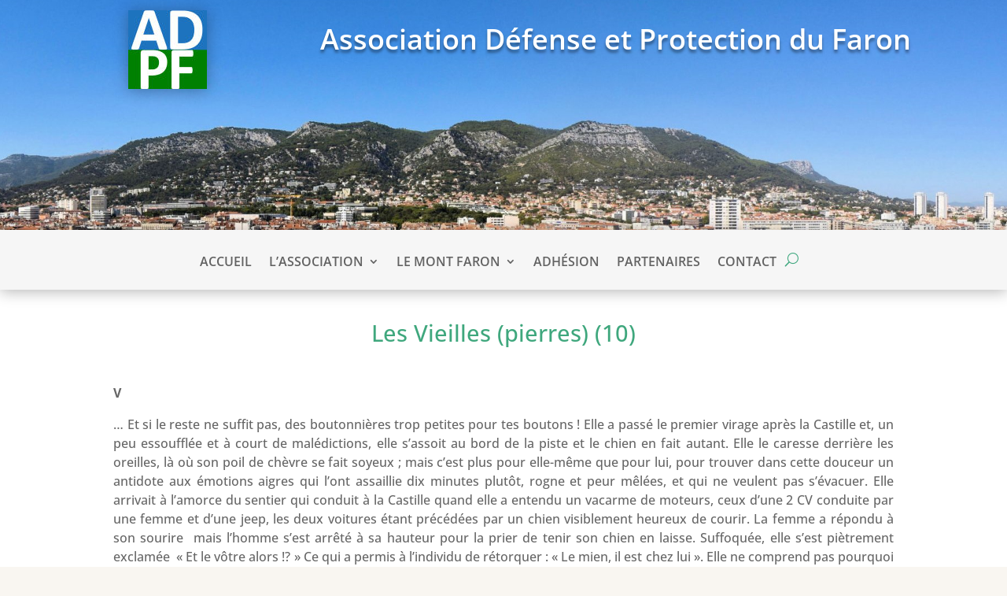

--- FILE ---
content_type: text/css
request_url: https://defense-faron-toulon.fr/wp-content/themes/adpf/style.css?ver=4.27.4
body_size: 232
content:
/*
Theme Name:  ADPF
Theme URI:   https://defense-faron-toulon.fr
Version:     1.0
Description: A child theme of Divi. This is a custom child theme created for our site ADPF.
Author:      Gil
Author URI:  https://defense-faron-toulon.fr
Template:    Divi
*/

/*- Add any CSS custom code for this child theme below this line -*/

--- FILE ---
content_type: text/javascript
request_url: https://defense-faron-toulon.fr/wp-content/plugins/dg-blog-module/scripts/frontend-bundle.min.js?ver=1.0.11
body_size: 7116
content:
!function(t){var e={};function n(a){if(e[a])return e[a].exports;var o=e[a]={i:a,l:!1,exports:{}};return t[a].call(o.exports,o,o.exports,n),o.l=!0,o.exports}n.m=t,n.c=e,n.d=function(t,e,a){n.o(t,e)||Object.defineProperty(t,e,{configurable:!1,enumerable:!0,get:a})},n.n=function(t){var e=t&&t.__esModule?function(){return t.default}:function(){return t};return n.d(e,"a",e),e},n.o=function(t,e){return Object.prototype.hasOwnProperty.call(t,e)},n.p="/",n(n.s=36)}({1:function(t,e,n){"use strict";Object.defineProperty(e,"__esModule",{value:!0});var a={apply_element_color:function(t,e,n,a,o,c){var r=t[e],i=t[e+"__hover"],p=!0===c?"!important":"";""!==r&&n.push([{selector:o,declaration:"".concat(a,": ").concat(r+p,";")}]),t[e+"__hover_enabled"]&&t.hover_enabled&&1==t.hover_enabled&&t[e+"__hover"]&&n.push([{selector:o,declaration:"".concat(a,": ").concat(i+p,";")}])},adding_margin_padding:function(t,e,n,a,o,c){var r=t[e],i=t[e+"_tablet"],p=t[e+"_phone"];if(r&&""!==r){var s=r.split("|");n.push([{selector:a,declaration:"".concat(c,"-top: ").concat(s[0],"!important;\n                ").concat(c,"-right: ").concat(s[1],"!important;\n                ").concat(c,"-bottom: ").concat(s[2],"!important;\n                ").concat(c,"-left: ").concat(s[3],"!important;")}])}if(i&&""!==i){var l=i.split("|");n.push([{selector:a,declaration:"".concat(c,"-top: ").concat(l[0],"!important;\n                ").concat(c,"-right: ").concat(l[1],"!important;\n                ").concat(c,"-bottom: ").concat(l[2],"!important;\n                ").concat(c,"-left: ").concat(l[3],"!important;"),device:"tablet"}])}if(p&&""!==p){var d=p.split("|");n.push([{selector:a,declaration:"".concat(c,"-top: ").concat(d[0],"!important;\n                ").concat(c,"-right: ").concat(d[1],"!important;\n                ").concat(c,"-bottom: ").concat(d[2],"!important;\n                ").concat(c,"-left: ").concat(d[3],"!important;"),device:"phone"}])}if(t[e+"__hover_enabled"]&&t.hover_enabled&&1==t.hover_enabled&&t[e+"__hover"]){var h=t[e+"__hover"].split("|");n.push([{selector:a,declaration:"".concat(c,"-top: ").concat(h[0],"!important;\n                        ").concat(c,"-right: ").concat(h[1],"!important;\n                        ").concat(c,"-bottom: ").concat(h[2],"!important;\n                        ").concat(c,"-left: ").concat(h[3],"!important;")}])}},apply_single_value:function(t,e,n,a,o){var c=arguments.length>5&&void 0!==arguments[5]?arguments[5]:"%",r=arguments.length>6&&void 0!==arguments[6]&&arguments[6],i=!(arguments.length>7&&void 0!==arguments[7])||arguments[7],p=!1===r?parseInt(t[e]):100-parseInt(t[e]),s=!1===r?parseInt(t[e+"_tablet"]):100-parseInt(t[e+"_tablet"]),l=!1===r?parseInt(t[e+"_phone"]):100-parseInt(t[e+"_phone"]),d=!1===i?"-":"";s=d+s+c,l=d+l+c,(p=d+p+c)&&""!==p&&n.push([{selector:a,declaration:"".concat(o,": ").concat(p,";")}]),s&&""!==s&&n.push([{selector:a,declaration:"".concat(o,": ").concat(s,";"),device:"tablet"}]),l&&""!==l&&n.push([{selector:a,declaration:"".concat(o,": ").concat(l,";"),device:"phone"}])},item_width_masonry:function(t,e,n,a,o,c,r,i,p){var s=t[i],l=t[i+"_tablet"]?t[i+"_tablet"]:t[i],d=t[i+"_phone"]?t[i+"_phone"]:t[i];if(""!==e&&"masonry"===p){var h=100/e,m=parseInt(s)/e;o.push([{selector:c,declaration:"width: calc(".concat(h,"% - ").concat(parseInt(s)-m,"px)!important;\n                margin-right:").concat(parseInt(s),"px;")}])}if(""!==n&&"masonry"===p){var u=100/n,v=parseInt(l)/n;o.push([{selector:c,declaration:"width: calc(".concat(u,"% - ").concat(parseInt(l)-v,"px)!important;\n                margin-right:").concat(parseInt(l),"px;"),device:"tablet"}])}if(""!==a&&"masonry"===p){var f=100/a,g=parseInt(d)/a;o.push([{selector:c,declaration:"width: calc(".concat(f,"% - ").concat(parseInt(d)-g,"px)!important;\n                margin-right:").concat(parseInt(d),"px;"),device:"phone"}])}""!==e&&"masonry"===p&&o.push([{selector:r,declaration:"margin-bottom:".concat(parseInt(s),"px;")}]),""!==n&&"masonry"===p&&o.push([{selector:r,declaration:"margin-bottom:".concat(parseInt(l),"px;"),device:"tablet"}]),""!==a&&"masonry"===p&&o.push([{selector:r,declaration:"margin-bottom:".concat(parseInt(d),"px;"),device:"phone"}])},grid_layout:function(t,e,n,a,o,c,r,i){var p=t[r],s=t[r+"_tablet"]?t[r+"_tablet"]:t[r],l=t[r+"_phone"]?t[r+"_phone"]:t[r];if(""!==e&&"grid"===i){var d=100/e,h=parseInt(p)/e;o.push([{selector:c,declaration:"width: calc(".concat(d,"% - ").concat(parseInt(p)-h,"px)!important;\n                margin-right:").concat(parseInt(p),"px; margin-bottom:").concat(parseInt(p),"px;")}])}if(""!==n&&"grid"===i){var m=100/n,u=parseInt(s)/n;o.push([{selector:c,declaration:"width: calc(".concat(m,"% - ").concat(parseInt(s)-u,"px)!important;\n                margin-right:").concat(parseInt(s),"px; margin-bottom:").concat(parseInt(s),"px;"),device:"tablet"}])}if(""!==a&&"grid"===i){var v=100/a,f=parseInt(l)/a;o.push([{selector:c,declaration:"width: calc(".concat(v,"% - ").concat(parseInt(l)-f,"px)!important;\n                margin-right:").concat(parseInt(l),"px; margin-bottom:").concat(parseInt(l),"px;"),device:"phone"}])}}};e.default=a},2:function(t,e){},36:function(t,e,n){n(2),n(1),n(37),t.exports=n(38)},37:function(t,e){jQuery(function(t){0!==t(".dg-blog-masonry.et_pb_salvattore_content").length&&t(".dg-blog-masonry.et_pb_salvattore_content").each(function(){var e=t(this)[0];window.salvattore.recreate_columns(e)})})},38:function(t,e){!function(t){"use strict";t.fn.fitVids=function(e){var n={customSelector:null,ignore:null};if(!document.getElementById("fit-vids-style")){var a=document.head||document.getElementsByTagName("head")[0],o=document.createElement("div");o.innerHTML='<p>x</p><style id="fit-vids-style">.fluid-width-video-wrapper{width:100%;position:relative;padding:0;}.fluid-width-video-wrapper iframe,.fluid-width-video-wrapper object,.fluid-width-video-wrapper embed {position:absolute;top:0;left:0;width:100%;height:100%;}</style>',a.appendChild(o.childNodes[1])}return e&&t.extend(n,e),this.each(function(){var e=['iframe[src*="player.vimeo.com"]','iframe[src*="youtube.com"]','iframe[src*="youtube-nocookie.com"]','iframe[src*="kickstarter.com"][src*="video.html"]',"object","embed"];n.customSelector&&e.push(n.customSelector);var a=".fitvidsignore";n.ignore&&(a=a+", "+n.ignore);var o=t(this).find(e.join(","));(o=(o=o.not("object object")).not(a)).each(function(){var e=t(this);if(!(e.parents(a).length>0||"embed"===this.tagName.toLowerCase()&&e.parent("object").length||e.parent(".fluid-width-video-wrapper").length)){e.css("height")||e.css("width")||!isNaN(e.attr("height"))&&!isNaN(e.attr("width"))||(e.attr("height",9),e.attr("width",16));var n=("object"===this.tagName.toLowerCase()||e.attr("height")&&!isNaN(parseInt(e.attr("height"),10))?parseInt(e.attr("height"),10):e.height())/(isNaN(parseInt(e.attr("width"),10))?e.width():parseInt(e.attr("width"),10));if(!e.attr("name")){var o="fitvid"+t.fn.fitVids._count;e.attr("name",o),t.fn.fitVids._count++}e.wrap('<div class="fluid-width-video-wrapper"></div>').parent(".fluid-width-video-wrapper").css("padding-top",100*n+"%"),e.removeAttr("height").removeAttr("width")}})})},t.fn.fitVids._count=0}(window.jQuery||window.Zepto)}});